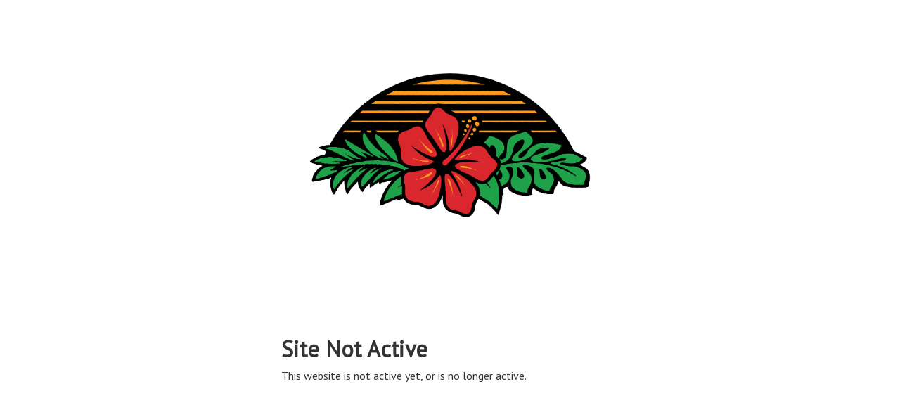

--- FILE ---
content_type: text/html
request_url: https://listingnvtours.com/100-N-Belnord-Ave
body_size: 710
content:
<!DOCTYPE html />
<html>
<head>
    <title>Page Not Found</title>
    <link href="https://fonts.googleapis.com/css?family=PT+Sans" rel="stylesheet">
    <style>
        html, body { background: #fff; color: #333; font-family: 'PT Sans'; margin: 0; padding: 0; height: 100%; }
    </style>
</head>
<body>

<div style="display: flex; align-items: center; justify-content: center; width: 100%; height: 90%;">
    <div style="padding: 1em;">
        <div style="text-align: center;">
            <img src="//media.hd.pics/1/dz568n38dz.png" style="max-width: 30em;" /><br />
        </div>
        <br />
        <h1 style="margin-bottom: 0.2em;">Site Not Active</h1>
        This website is not active yet, or is no longer active.
    </div>
</div>

<script>(function(){function c(){var b=a.contentDocument||a.contentWindow.document;if(b){var d=b.createElement('script');d.innerHTML="window.__CF$cv$params={r:'9c730772c96c1de6',t:'MTc2OTk2NTQ3OS4wMDAwMDA='};var a=document.createElement('script');a.nonce='';a.src='/cdn-cgi/challenge-platform/scripts/jsd/main.js';document.getElementsByTagName('head')[0].appendChild(a);";b.getElementsByTagName('head')[0].appendChild(d)}}if(document.body){var a=document.createElement('iframe');a.height=1;a.width=1;a.style.position='absolute';a.style.top=0;a.style.left=0;a.style.border='none';a.style.visibility='hidden';document.body.appendChild(a);if('loading'!==document.readyState)c();else if(window.addEventListener)document.addEventListener('DOMContentLoaded',c);else{var e=document.onreadystatechange||function(){};document.onreadystatechange=function(b){e(b);'loading'!==document.readyState&&(document.onreadystatechange=e,c())}}}})();</script></body>
</html>

--- FILE ---
content_type: application/javascript; charset=UTF-8
request_url: https://listingnvtours.com/cdn-cgi/challenge-platform/h/b/scripts/jsd/d251aa49a8a3/main.js?
body_size: 8905
content:
window._cf_chl_opt={AKGCx8:'b'};~function(w6,qA,qE,qQ,qh,qa,qj,qp,qH,w1){w6=g,function(f,W,wE,w5,D,O){for(wE={f:488,W:460,D:353,O:496,c:467,I:362,n:442,T:553,F:537,M:415,y:410,N:325},w5=g,D=f();!![];)try{if(O=-parseInt(w5(wE.f))/1*(-parseInt(w5(wE.W))/2)+-parseInt(w5(wE.D))/3*(-parseInt(w5(wE.O))/4)+-parseInt(w5(wE.c))/5+parseInt(w5(wE.I))/6*(parseInt(w5(wE.n))/7)+parseInt(w5(wE.T))/8*(-parseInt(w5(wE.F))/9)+parseInt(w5(wE.M))/10+-parseInt(w5(wE.y))/11*(parseInt(w5(wE.N))/12),W===O)break;else D.push(D.shift())}catch(c){D.push(D.shift())}}(K,797377),qA=this||self,qE=qA[w6(508)],qQ=function(Dl,Dt,DJ,Di,DN,DM,w7,W,D,O,c){return Dl={f:548,W:509,D:390,O:511,c:455,I:492},Dt={f:556,W:519,D:444,O:402,c:431,I:349,n:555,T:380,F:387,M:558,y:517,N:461,i:464,J:500,l:556,Z:530,B:393,d:406,z:556,C:446,b:515,o:545,k:372,m:495,Y:556,A:407,E:500,Q:462},DJ={f:391,W:367,D:403,O:503},Di={f:528,W:421,D:549,O:420,c:419,I:377,n:326,T:391,F:529,M:388,y:543},DN={f:414,W:503,D:407,O:566,c:532,I:510,n:532,T:510,F:395,M:422,y:549,N:413,i:414,J:494,l:500,Z:425,B:343,d:500,z:425,C:397,b:557,o:335,k:425,m:354,Y:500,A:549,E:422,Q:406,h:558,a:556,s:429,R:409,x:426,j:558,U:425,H:566,P:510,G:403,X:521,e:549,S:560,L:512,v:554,V:500,K0:402,K1:549,K2:453,K3:403,K4:545,K5:556,K6:427,K7:530,K8:479,K9:546,KK:321,Kg:534,Kf:515,KW:372},DM={f:380},w7=w6,W={'iUmwb':w7(Dl.f),'xzCwp':function(I,n){return I==n},'lSvLK':function(I,n){return I===n},'gsbSH':function(I,n){return I(n)},'ERPAe':function(I,n){return I==n},'VEVgZ':w7(Dl.W),'VdwTM':function(I,n){return I>n},'CLars':function(I,n){return I<n},'wkLla':function(I,n){return I-n},'TEhtc':function(I,n){return I<<n},'vUsBd':w7(Dl.D),'HoCfG':w7(Dl.O),'rMcQD':function(I,n){return I-n},'CzfqP':function(I,n){return I-n},'JPOQt':function(I,n){return I(n)},'pXJrX':function(I,n){return I<n},'SuWeH':function(I,n){return n|I},'ijATU':function(I,n){return n&I},'wGpDW':function(I,n){return n==I},'GjfAD':function(I,n){return I(n)},'WMmja':function(I,n){return I<<n},'AzDjT':function(I,n){return n&I},'zasET':function(I,n){return I<<n},'kFrYI':function(I,n){return I(n)},'GrnEg':function(I,n){return I<<n},'MjmiX':function(I,n){return I-n},'pHVCL':function(I,n){return I<<n},'AuaEv':function(I,n){return I==n},'losWI':function(I,n){return I<n},'WtFvM':function(I,n){return n|I},'eidYR':function(I,n){return I<<n},'MFpjM':function(I,n){return n==I},'gFhax':function(I,n){return I(n)},'wgVhv':function(I,n){return n&I},'FbsyL':function(I,n){return I*n},'xyIaZ':function(I,n){return I<n},'glPLZ':function(I,n){return I<n},'ylMfD':function(I,n){return I!=n},'vqByJ':function(I,n){return n==I},'ATBBK':function(I,n){return I(n)},'CcVJl':function(I,n){return I(n)},'HvAyZ':function(I,n){return I<n},'OfjfW':function(I,n){return n==I},'PfdvN':function(I,n){return I==n}},D=String[w7(Dl.c)],O={'h':function(I,DF,w8){return DF={f:476,W:407},w8=w7,W[w8(DM.f)](null,I)?'':O.g(I,6,function(n,w9){return w9=w8,W[w9(DF.f)][w9(DF.W)](n)})},'g':function(I,T,F,wK,M,y,N,i,J,Z,B,z,C,o,Y,A,E,Q,R){if(wK=w7,W[wK(DN.f)](null,I))return'';for(y={},N={},i='',J=2,Z=3,B=2,z=[],C=0,o=0,Y=0;Y<I[wK(DN.W)];Y+=1)if(A=I[wK(DN.D)](Y),Object[wK(DN.O)][wK(DN.c)][wK(DN.I)](y,A)||(y[A]=Z++,N[A]=!0),E=i+A,Object[wK(DN.O)][wK(DN.n)][wK(DN.T)](y,E))i=E;else if(W[wK(DN.F)]===W[wK(DN.F)]){if(Object[wK(DN.O)][wK(DN.c)][wK(DN.T)](N,i)){if(W[wK(DN.M)](256,i[wK(DN.y)](0))){for(M=0;W[wK(DN.N)](M,B);C<<=1,W[wK(DN.i)](o,W[wK(DN.J)](T,1))?(o=0,z[wK(DN.l)](W[wK(DN.Z)](F,C)),C=0):o++,M++);for(Q=i[wK(DN.y)](0),M=0;8>M;C=W[wK(DN.B)](C,1)|Q&1,T-1==o?(o=0,z[wK(DN.d)](W[wK(DN.z)](F,C)),C=0):o++,Q>>=1,M++);}else if(W[wK(DN.C)]===W[wK(DN.b)]){if(R=T(),W[wK(DN.o)](R,null))return;N=(F&&W[wK(DN.k)](F,Z),i(function(){R()},R*1e3))}else{for(Q=1,M=0;M<B;C=C<<1|Q,o==W[wK(DN.m)](T,1)?(o=0,z[wK(DN.Y)](F(C)),C=0):o++,Q=0,M++);for(Q=i[wK(DN.A)](0),M=0;W[wK(DN.E)](16,M);C=Q&1|C<<1,o==W[wK(DN.Q)](T,1)?(o=0,z[wK(DN.l)](W[wK(DN.h)](F,C)),C=0):o++,Q>>=1,M++);}J--,J==0&&(J=Math[wK(DN.a)](2,B),B++),delete N[i]}else for(Q=y[i],M=0;W[wK(DN.s)](M,B);C=W[wK(DN.R)](C<<1.51,W[wK(DN.x)](Q,1)),o==T-1?(o=0,z[wK(DN.d)](W[wK(DN.j)](F,C)),C=0):o++,Q>>=1,M++);i=(J--,J==0&&(J=Math[wK(DN.a)](2,B),B++),y[E]=Z++,W[wK(DN.U)](String,A))}else return null;if(''!==i){if(Object[wK(DN.H)][wK(DN.c)][wK(DN.P)](N,i)){if(256>i[wK(DN.y)](0)){for(M=0;M<B;C<<=1,W[wK(DN.G)](o,T-1)?(o=0,z[wK(DN.l)](W[wK(DN.X)](F,C)),C=0):o++,M++);for(Q=i[wK(DN.e)](0),M=0;8>M;C=W[wK(DN.S)](C,1)|W[wK(DN.L)](Q,1),o==T-1?(o=0,z[wK(DN.l)](F(C)),C=0):o++,Q>>=1,M++);}else{for(Q=1,M=0;M<B;C=W[wK(DN.v)](C,1)|Q,T-1==o?(o=0,z[wK(DN.V)](W[wK(DN.K0)](F,C)),C=0):o++,Q=0,M++);for(Q=i[wK(DN.K1)](0),M=0;16>M;C=W[wK(DN.K2)](C,1)|W[wK(DN.x)](Q,1),W[wK(DN.K3)](o,W[wK(DN.K4)](T,1))?(o=0,z[wK(DN.Y)](W[wK(DN.U)](F,C)),C=0):o++,Q>>=1,M++);}J--,0==J&&(J=Math[wK(DN.K5)](2,B),B++),delete N[i]}else for(Q=y[i],M=0;M<B;C=W[wK(DN.R)](W[wK(DN.K6)](C,1),Q&1),W[wK(DN.K7)](o,T-1)?(o=0,z[wK(DN.d)](F(C)),C=0):o++,Q>>=1,M++);J--,0==J&&B++}for(Q=2,M=0;W[wK(DN.K8)](M,B);C=W[wK(DN.K9)](W[wK(DN.KK)](C,1),W[wK(DN.L)](Q,1)),W[wK(DN.Kg)](o,T-1)?(o=0,z[wK(DN.d)](W[wK(DN.Kf)](F,C)),C=0):o++,Q>>=1,M++);for(;;)if(C<<=1,T-1==o){z[wK(DN.V)](F(C));break}else o++;return z[wK(DN.KW)]('')},'j':function(I,wg,n,T){return wg=w7,n={},n[wg(DJ.f)]=wg(DJ.W),T=n,W[wg(DJ.D)](null,I)?'':''==I?null:O.i(I[wg(DJ.O)],32768,function(F,wf,y){if(wf=wg,wf(Di.f)!==wf(Di.W))return I[wf(Di.D)](F);else y={},y[wf(Di.O)]=wf(Di.c),y[wf(Di.I)]=c.r,y[wf(Di.n)]=T[wf(Di.T)],y[wf(Di.F)]=I,O[wf(Di.M)][wf(Di.y)](y,'*')})},'i':function(I,T,F,wW,M,y,N,i,J,Z,B,z,C,o,Y,A,R,E,Q,s){for(wW=w7,M=[],y=4,N=4,i=3,J=[],z=F(0),C=T,o=1,Z=0;3>Z;M[Z]=Z,Z+=1);for(Y=0,A=Math[wW(Dt.f)](2,2),B=1;B!=A;)for(E=wW(Dt.W)[wW(Dt.D)]('|'),Q=0;!![];){switch(E[Q++]){case'0':0==C&&(C=T,z=W[wW(Dt.O)](F,o++));continue;case'1':B<<=1;continue;case'2':s=W[wW(Dt.c)](z,C);continue;case'3':C>>=1;continue;case'4':Y|=W[wW(Dt.I)](W[wW(Dt.n)](0,s)?1:0,B);continue}break}switch(Y){case 0:for(Y=0,A=Math[wW(Dt.f)](2,8),B=1;B!=A;s=C&z,C>>=1,W[wW(Dt.T)](0,C)&&(C=T,z=F(o++)),Y|=(W[wW(Dt.F)](0,s)?1:0)*B,B<<=1);R=W[wW(Dt.M)](D,Y);break;case 1:for(Y=0,A=Math[wW(Dt.f)](2,16),B=1;W[wW(Dt.y)](B,A);s=C&z,C>>=1,W[wW(Dt.N)](0,C)&&(C=T,z=W[wW(Dt.i)](F,o++)),Y|=B*(0<s?1:0),B<<=1);R=W[wW(Dt.O)](D,Y);break;case 2:return''}for(Z=M[3]=R,J[wW(Dt.J)](R);;){if(o>I)return'';for(Y=0,A=Math[wW(Dt.l)](2,i),B=1;W[wW(Dt.y)](B,A);s=C&z,C>>=1,W[wW(Dt.Z)](0,C)&&(C=T,z=F(o++)),Y|=(0<s?1:0)*B,B<<=1);switch(R=Y){case 0:for(Y=0,A=Math[wW(Dt.f)](2,8),B=1;A!=B;s=z&C,C>>=1,0==C&&(C=T,z=F(o++)),Y|=(0<s?1:0)*B,B<<=1);M[N++]=W[wW(Dt.B)](D,Y),R=W[wW(Dt.d)](N,1),y--;break;case 1:for(Y=0,A=Math[wW(Dt.z)](2,16),B=1;A!=B;s=C&z,C>>=1,0==C&&(C=T,z=F(o++)),Y|=(W[wW(Dt.C)](0,s)?1:0)*B,B<<=1);M[N++]=W[wW(Dt.b)](D,Y),R=W[wW(Dt.o)](N,1),y--;break;case 2:return J[wW(Dt.k)]('')}if(W[wW(Dt.m)](0,y)&&(y=Math[wW(Dt.Y)](2,i),i++),M[R])R=M[R];else if(R===N)R=Z+Z[wW(Dt.A)](0);else return null;J[wW(Dt.E)](R),M[N++]=Z+R[wW(Dt.A)](0),y--,Z=R,W[wW(Dt.Q)](0,y)&&(y=Math[wW(Dt.f)](2,i),i++)}}},c={},c[w7(Dl.I)]=O.h,c}(),qh={},qh[w6(552)]='o',qh[w6(443)]='s',qh[w6(370)]='u',qh[w6(551)]='z',qh[w6(337)]='n',qh[w6(469)]='I',qh[w6(404)]='b',qa=qh,qA[w6(336)]=function(W,D,O,I,Dp,Dj,Dx,wO,T,M,y,N,i,J,Z){if(Dp={f:347,W:482,D:424,O:472,c:447,I:357,n:447,T:417,F:408,M:400,y:417,N:400,i:359,J:381,l:503,Z:352,B:433,d:527,z:342,C:561,b:324,o:505,k:471,m:491,Y:399,A:355,E:330},Dj={f:358,W:503,D:424,O:513},Dx={f:566,W:532,D:510,O:500},wO=w6,T={'GrrbQ':function(B,z){return z===B},'Vswop':function(B,z){return B===z},'raqty':wO(Dp.f),'fsWrm':function(B,z){return B(z)},'HQumT':wO(Dp.W),'exMuI':function(B,z){return B+z},'eOQVV':function(B,z){return B+z},'mmKcf':function(B,z,C){return B(z,C)},'MxSGP':function(B,z){return B+z},'LVrxu':function(B,z,C){return B(z,C)}},T[wO(Dp.D)](null,D)||void 0===D)return I;for(M=qx(D),W[wO(Dp.O)][wO(Dp.c)]&&(M=M[wO(Dp.I)](W[wO(Dp.O)][wO(Dp.n)](D))),M=W[wO(Dp.T)][wO(Dp.F)]&&W[wO(Dp.M)]?W[wO(Dp.y)][wO(Dp.F)](new W[(wO(Dp.N))](M)):function(B,wI,z){for(wI=wO,B[wI(Dj.f)](),z=0;z<B[wI(Dj.W)];T[wI(Dj.D)](B[z],B[z+1])?B[wI(Dj.O)](z+1,1):z+=1);return B}(M),y='nAsAaAb'.split('A'),y=y[wO(Dp.i)][wO(Dp.J)](y),N=0;N<M[wO(Dp.l)];T[wO(Dp.Z)](T[wO(Dp.B)],wO(Dp.d))?W(wO(Dp.z)):(i=M[N],J=qR(W,D,i),T[wO(Dp.C)](y,J))?(Z='s'===J&&!W[wO(Dp.b)](D[i]),T[wO(Dp.o)]===T[wO(Dp.k)](O,i)?F(T[wO(Dp.m)](O,i),J):Z||T[wO(Dp.Y)](F,T[wO(Dp.A)](O,i),D[i])):T[wO(Dp.E)](F,O+i,J),N++);return I;function F(B,z,wc){wc=wO,Object[wc(Dx.f)][wc(Dx.W)][wc(Dx.D)](I,z)||(I[z]=[]),I[z][wc(Dx.O)](B)}},qj=w6(454)[w6(444)](';'),qp=qj[w6(359)][w6(381)](qj),qA[w6(341)]=function(D,O,DX,DG,wn,I,n,T,F,M,y){for(DX={f:457,W:389,D:533,O:572,c:503,I:503,n:389,T:338,F:500,M:533,y:373},DG={f:457},wn=w6,I={},I[wn(DX.f)]=function(N,i){return N+i},I[wn(DX.W)]=function(N,i){return N===i},I[wn(DX.D)]=function(N,i){return N+i},n=I,T=Object[wn(DX.O)](O),F=0;F<T[wn(DX.c)];F++)if(M=T[F],M==='f'&&(M='N'),D[M]){for(y=0;y<O[T[F]][wn(DX.I)];n[wn(DX.n)](-1,D[M][wn(DX.T)](O[T[F]][y]))&&(qp(O[T[F]][y])||D[M][wn(DX.F)](n[wn(DX.M)]('o.',O[T[F]][y]))),y++);}else D[M]=O[T[F]][wn(DX.y)](function(N,wT){return wT=wn,n[wT(DG.f)]('o.',N)})},qH=null,w1=w0(),w3();function g(f,W,q,w){return f=f-320,q=K(),w=q[f],w}function qU(DS,wF,D,O,c,I,n,T,F,M){D=(DS={f:437,W:384,D:320,O:541,c:444,I:507,n:456,T:473,F:398,M:481,y:466,N:550,i:351,J:525,l:489,Z:371,B:474,d:329},wF=w6,{'QRTLS':function(y,N,i,J,l){return y(N,i,J,l)},'NlZCe':wF(DS.f),'FuvGh':wF(DS.W),'AWjJk':wF(DS.D)});try{for(O=wF(DS.O)[wF(DS.c)]('|'),c=0;!![];){switch(O[c++]){case'0':I=D[wF(DS.I)](pRIb1,F,n[wF(DS.n)],'d.',I);continue;case'1':I={};continue;case'2':n=qE[wF(DS.T)](D[wF(DS.F)]);continue;case'3':n[wF(DS.M)]=wF(DS.y);continue;case'4':I=pRIb1(F,F[D[wF(DS.N)]]||F[D[wF(DS.i)]],'n.',I);continue;case'5':n[wF(DS.J)]='-1';continue;case'6':qE[wF(DS.l)][wF(DS.Z)](n);continue;case'7':qE[wF(DS.l)][wF(DS.B)](n);continue;case'8':return T={},T.r=I,T.e=null,T;case'9':F=n[wF(DS.d)];continue;case'10':I=pRIb1(F,F,'',I);continue}break}}catch(y){return M={},M.r={},M.e=y,M}}function qV(f,W,Or,Od,OB,OZ,wB,D,O,c,I){Or={f:540,W:452,D:569,O:432,c:328,I:382,n:375,T:401,F:340,M:440,y:435,N:484,i:416,J:506,l:531,Z:339,B:514,d:570,z:480,C:332,b:480,o:332,k:506,m:360,Y:492,A:396},Od={f:342},OB={f:539,W:497,D:497,O:364,c:498,I:524,n:483,T:434,F:490,M:500,y:441,N:549,i:411,J:500,l:441},OZ={f:531},wB=w6,D={'FyKQy':function(n,T){return T|n},'KicqF':function(n,T){return n==T},'sEPcX':function(n,T){return n(T)},'aJfmH':function(n,T){return T&n},'UlPhz':function(n,T){return n>=T},'frvwW':wB(Or.f),'aCCNa':wB(Or.W),'EnvHI':function(n,T){return n+T},'MPWxB':wB(Or.D)},O=qA[wB(Or.O)],console[wB(Or.c)](qA[wB(Or.I)]),c=new qA[(wB(Or.n))](),c[wB(Or.T)](wB(Or.F),D[wB(Or.M)](D[wB(Or.y)]+qA[wB(Or.I)][wB(Or.N)],wB(Or.i))+O.r),O[wB(Or.J)]&&(c[wB(Or.l)]=5e3,c[wB(Or.Z)]=function(wd){wd=wB,W(wd(OZ.f))}),c[wB(Or.B)]=function(wr){if(wr=wB,D[wr(OB.f)](c[wr(OB.W)],200)&&c[wr(OB.D)]<300)W(D[wr(OB.O)]);else if(wr(OB.c)!==D[wr(OB.I)])W(wr(OB.n)+c[wr(OB.W)]);else{for(U=1,H=0;P<G;e=D[wr(OB.T)](S<<1,L),D[wr(OB.F)](v,V-1)?(K0=0,K1[wr(OB.M)](D[wr(OB.y)](K2,K3)),K4=0):K5++,K6=0,X++);for(K7=K8[wr(OB.N)](0),K9=0;16>KK;Kf=KW<<1.27|D[wr(OB.i)](Kq,1),KD-1==Kw?(KO=0,Kc[wr(OB.J)](D[wr(OB.l)](KI,Kn)),KT=0):KF++,KM>>=1,Kg++);}},c[wB(Or.d)]=function(wz){wz=wB,W(wz(Od.f))},I={'t':qL(),'lhr':qE[wB(Or.z)]&&qE[wB(Or.z)][wB(Or.C)]?qE[wB(Or.b)][wB(Or.o)]:'','api':O[wB(Or.k)]?!![]:![],'c':qX(),'payload':f},c[wB(Or.m)](qQ[wB(Or.Y)](JSON[wB(Or.A)](I)))}function w0(Oz,wC){return Oz={f:430},wC=w6,crypto&&crypto[wC(Oz.f)]?crypto[wC(Oz.f)]():''}function w4(O,c,Op,wA,I,n,T,F){if(Op={f:385,W:419,D:535,O:367,c:506,I:540,n:420,T:377,F:326,M:540,y:388,N:543,i:420,J:377,l:326,Z:535,B:529,d:388},wA=w6,I={},I[wA(Op.f)]=wA(Op.W),I[wA(Op.D)]=wA(Op.O),n=I,!O[wA(Op.c)])return;c===wA(Op.I)?(T={},T[wA(Op.n)]=wA(Op.W),T[wA(Op.T)]=O.r,T[wA(Op.F)]=wA(Op.M),qA[wA(Op.y)][wA(Op.N)](T,'*')):(F={},F[wA(Op.i)]=n[wA(Op.f)],F[wA(Op.J)]=O.r,F[wA(Op.l)]=n[wA(Op.Z)],F[wA(Op.B)]=c,qA[wA(Op.d)][wA(Op.N)](F,'*'))}function qx(f,Du,wD,W){for(Du={f:357,W:572,D:383},wD=w6,W=[];f!==null;W=W[wD(Du.f)](Object[wD(Du.W)](f)),f=Object[wD(Du.D)](f));return W}function qv(OM,wZ,f,W,D,O){return OM={f:365,W:418,D:344,O:565},wZ=w6,f={'NhPty':function(c){return c()},'HuLon':function(c,I){return c/I}},W=3600,D=f[wZ(OM.f)](qL),O=Math[wZ(OM.W)](f[wZ(OM.D)](Date[wZ(OM.O)](),1e3)),O-D>W?![]:!![]}function w2(c,I,Oo,wb,n,T,F,M,y,N,i,J,l,Z,B,d){if(Oo={f:439,W:366,D:394,O:504,c:569,I:436,n:562,T:439,F:444,M:394,y:382,N:484,i:538,J:438,l:363,Z:573,B:420,d:428,z:360,C:492,b:375,o:432,k:339,m:502,Y:502,A:412,E:412,Q:368,h:382,a:368,s:345,R:468,x:379,j:401,U:340,H:531},wb=w6,n={},n[wb(Oo.f)]=wb(Oo.W),n[wb(Oo.D)]=function(z,C){return z+C},n[wb(Oo.O)]=wb(Oo.c),T=n,!qS(0))return![];M=(F={},F[wb(Oo.I)]=c,F[wb(Oo.n)]=I,F);try{for(y=T[wb(Oo.T)][wb(Oo.F)]('|'),N=0;!![];){switch(y[N++]){case'0':i=T[wb(Oo.M)](T[wb(Oo.D)](T[wb(Oo.O)]+qA[wb(Oo.y)][wb(Oo.N)],wb(Oo.i)),Z.r)+wb(Oo.J);continue;case'1':J={},J[wb(Oo.l)]=M,J[wb(Oo.Z)]=d,J[wb(Oo.B)]=wb(Oo.d),l[wb(Oo.z)](qQ[wb(Oo.C)](J));continue;case'2':l=new qA[(wb(Oo.b))]();continue;case'3':Z=qA[wb(Oo.o)];continue;case'4':l[wb(Oo.k)]=function(){};continue;case'5':d=(B={},B[wb(Oo.m)]=qA[wb(Oo.y)][wb(Oo.Y)],B[wb(Oo.A)]=qA[wb(Oo.y)][wb(Oo.E)],B[wb(Oo.Q)]=qA[wb(Oo.h)][wb(Oo.a)],B[wb(Oo.s)]=qA[wb(Oo.h)][wb(Oo.R)],B[wb(Oo.x)]=w1,B);continue;case'6':l[wb(Oo.j)](wb(Oo.U),i);continue;case'7':l[wb(Oo.H)]=2500;continue}break}}catch(z){}}function qs(W,D,DB,wq,O,c){return DB={f:563,W:361,D:369,O:536,c:563,I:566,n:542,T:510,F:338},wq=w6,O={},O[wq(DB.f)]=function(I,n){return I<n},O[wq(DB.W)]=wq(DB.D),c=O,D instanceof W[wq(DB.O)]&&c[wq(DB.c)](0,W[wq(DB.O)][wq(DB.I)][wq(DB.n)][wq(DB.T)](D)[wq(DB.F)](c[wq(DB.W)]))}function qS(f,OI,wt){return OI={f:523},wt=w6,Math[wt(OI.f)]()<f}function K(OU){return OU='TEhtc,HuLon,pkLOA2,onreadystatechange,NAxnN,wgLzu,FbsyL,XlACt,AWjJk,Vswop,442053qMIcVQ,rMcQD,MxSGP,bvHWm,concat,sort,includes,send,qBjrT,803058ujyMfp,errorInfoObject,frvwW,NhPty,3|0|2|6|7|4|5|1,error,LRmiB4,[native code],undefined,removeChild,join,map,MPflk,XMLHttpRequest,function,sid,foiZf,JBxy9,xzCwp,bind,_cf_chl_opt,getPrototypeOf,clientInformation,Cvtmh,jcboU,glPLZ,parent,pZFOJ,TOHAC,wNEBr,addEventListener,CcVJl,onOXH,VEVgZ,stringify,vUsBd,NlZCe,mmKcf,Set,open,kFrYI,wGpDW,boolean,error on cf_chl_props,CzfqP,charAt,from,SuWeH,11qNaUqd,aJfmH,SSTpq3,CLars,ERPAe,8200630rKisYG,/jsd/oneshot/d251aa49a8a3/0.3317179688144347:1769963185:wiTLiYs5QWNceqAdmzAPk5C109oE_-a6lz5MCBOnCIM/,Array,floor,cloudflare-invisible,source,TdBTM,VdwTM,IzHyf,GrrbQ,gsbSH,ijATU,pHVCL,jsd,pXJrX,randomUUID,wgVhv,__CF$cv$params,raqty,FyKQy,MPWxB,AdeF3,iframe,/invisible/jsd,Eyivy,EnvHI,sEPcX,63DlkCQA,string,split,XoXhU,HvAyZ,getOwnPropertyNames,qRDfL,ERomv,Xdsae,loading,GFsBR,GrnEg,_cf_chl_opt;JJgc4;PJAn2;kJOnV9;IWJi4;OHeaY1;DqMg0;FKmRv9;LpvFx1;cAdz2;PqBHf2;nFZCC5;ddwW5;pRIb1;rxvNi8;RrrrA2;erHi9,fromCharCode,contentDocument,sMpDG,RIaJq,LzOqn,162002AKJMks,vqByJ,PfdvN,RumUX,ATBBK,XawKr,display: none,1508600uaLjwi,aUjz8,bigint,mmxeL,exMuI,Object,createElement,appendChild,HNWze,iUmwb,IMnal,isArray,losWI,location,style,d.cookie,http-code:,AKGCx8,thRts,HgdCi,QjRtJ,16QfXmUr,body,KicqF,eOQVV,PZJcKhGKSPv,iyGAz,wkLla,OfjfW,32VWieMl,status,gFRTC,BfgvX,push,IyUoh,CnwA5,length,eFPpW,HQumT,api,QRTLS,document,aGbHS,call,wWZja,AzDjT,splice,onload,gFhax,NUjxl,ylMfD,SODxE,2|3|0|4|1,kwwkv,GjfAD,LMisE,random,aCCNa,tabIndex,OWaWV,ojsmi,mLAaJ,detail,AuaEv,timeout,hasOwnProperty,oUNul,MFpjM,FnsXN,Function,109989nMVTsL,/b/ov1/0.3317179688144347:1769963185:wiTLiYs5QWNceqAdmzAPk5C109oE_-a6lz5MCBOnCIM/,UlPhz,success,2|3|5|7|9|1|10|4|0|6|8,toString,postMessage,readyState,MjmiX,WtFvM,RamJg,sR9jwlL40S$kXr8AiFtVEBYMNndmoyvf+JexThI-531g6cQaqHCuUK7P2ZbzGWOpD,charCodeAt,FuvGh,symbol,object,88DxDMbp,zasET,xyIaZ,pow,HoCfG,JPOQt,hlfQs,WMmja,fsWrm,TYlZ6,RovVV,qAeOU,now,prototype,LCdqm,RbsWk,/cdn-cgi/challenge-platform/h/,onerror,QfIoT,keys,chctx,ONrGq,DOMContentLoaded,navigator,eidYR,jDnMd,catch,isNaN,39191352teUqxX,event,ImnJT,log,contentWindow,LVrxu,wBEMK,href,tVhpr,XHsju,lSvLK,pRIb1,number,indexOf,ontimeout,POST,rxvNi8,xhr-error'.split(','),K=function(){return OU},K()}function qe(Oc,wJ,f,W){if(Oc={f:334,W:487,D:331,O:485,c:566,I:532,n:510,T:450,F:549,M:458,y:500,N:450,i:423,J:500,l:333,Z:374,B:547,d:571,z:567,C:556,b:374,o:463,k:356},wJ=w6,f={'Xdsae':function(D,O){return D>O},'RIaJq':function(D,O){return O==D},'IzHyf':function(D,O){return O==D},'tVhpr':function(D,O){return D(O)},'MPflk':function(D,O){return D(O)},'RamJg':function(D,O){return O|D},'QfIoT':function(D,O){return D<<O},'LCdqm':function(D,O){return D(O)},'QjRtJ':function(D){return D()},'wBEMK':function(D,O){return O!==D},'thRts':wJ(Oc.f),'RumUX':function(D,O){return D(O)},'bvHWm':function(D,O){return O*D}},W=f[wJ(Oc.W)](qG),W===null)return;if(qH){if(f[wJ(Oc.D)](f[wJ(Oc.O)],wJ(Oc.f))){if(KP[wJ(Oc.c)][wJ(Oc.I)][wJ(Oc.n)](KG,KX)){if(f[wJ(Oc.T)](256,ft[wJ(Oc.F)](0))){for(Wm=0;Wu<WY;WE<<=1,f[wJ(Oc.M)](WQ,Wh-1)?(Wa=0,Ws[wJ(Oc.y)](WR(Wx)),Wj=0):Wp++,WA++);for(WU=WH[wJ(Oc.F)](0),WP=0;f[wJ(Oc.N)](8,WG);We=WS<<1.43|1&WL,f[wJ(Oc.i)](Wv,WV-1)?(q0=0,q1[wJ(Oc.J)](f[wJ(Oc.l)](q2,q3)),q4=0):q5++,q6>>=1,WX++);}else{for(q7=1,q8=0;q9<qK;qf=qW<<1|qq,qD-1==qw?(qO=0,qc[wJ(Oc.J)](f[wJ(Oc.Z)](qI,qn)),qT=0):qF++,qM=0,qg++);for(qy=qN[wJ(Oc.F)](0),qi=0;16>qJ;ql=f[wJ(Oc.B)](f[wJ(Oc.d)](qZ,1),1.46&qB),qd==qr-1?(qz=0,qC[wJ(Oc.J)](f[wJ(Oc.z)](qb,qo)),qk=0):qm++,qu>>=1,qt++);}WB--,0==Wd&&(Wr=Wz[wJ(Oc.C)](2,WC),Wb++),delete Wo[Wk]}else for(f6=f7[f8],f9=0;fK<fg;fW=fq<<1|fw&1.28,fD==fO-1?(fc=0,fI[wJ(Oc.y)](f[wJ(Oc.b)](fn,fT)),fF=0):fM++,fy>>=1,ff++);fN--,f[wJ(Oc.M)](0,fi)&&fJ++}else f[wJ(Oc.o)](clearTimeout,qH)}qH=setTimeout(function(){qP()},f[wJ(Oc.k)](W,1e3))}function qX(O4,wi,f){return O4={f:518,W:559},wi=w6,f={'SODxE':function(W,D){return D!==W},'hlfQs':function(W){return W()}},f[wi(O4.f)](f[wi(O4.W)](qG),null)}function qP(f,DV,Dv,wM,W,D){DV={f:376,W:465,D:405},Dv={f:378,W:465},wM=w6,W={'foiZf':wM(DV.f),'XawKr':function(O){return O()}},D=W[wM(DV.W)](qU),qV(D.r,function(O,wy){wy=wM,typeof f===W[wy(Dv.f)]&&f(O),W[wy(Dv.W)](qe)}),D.e&&w2(wM(DV.D),D.e)}function qR(D,O,I,Dm,ww,n,T,F,M){T=(Dm={f:445,W:459,D:564,O:516,c:350,I:499,n:449,T:522,F:376,M:348,y:552,N:499,i:448,J:500,l:549,Z:445,B:564,d:500,z:323,C:417,b:478,o:350,k:417},ww=w6,n={},n[ww(Dm.f)]=function(N,i){return N>i},n[ww(Dm.W)]=function(N,i){return N<<i},n[ww(Dm.D)]=function(N,i){return N==i},n[ww(Dm.O)]=function(N,i){return N-i},n[ww(Dm.c)]=function(N,i){return N===i},n[ww(Dm.I)]=ww(Dm.n),n[ww(Dm.T)]=ww(Dm.F),n[ww(Dm.M)]=function(N,i){return N==i},n);try{F=O[I]}catch(y){return'i'}if(F==null)return T[ww(Dm.c)](void 0,F)?'u':'x';if(ww(Dm.y)==typeof F)try{if(T[ww(Dm.N)]===ww(Dm.i)){for(U=1,H=0;P<G;e=S<<1|L,V-1==F?(K0=0,K1[ww(Dm.J)](K2(K3)),K4=0):K5++,K6=0,X++);for(K7=K8[ww(Dm.l)](0),K9=0;T[ww(Dm.Z)](16,KK);Kf=T[ww(Dm.W)](KW,1)|1.97&Kq,T[ww(Dm.B)](Kw,T[ww(Dm.O)](KD,1))?(KO=0,Kc[ww(Dm.d)](KI(Kn)),KT=0):KF++,KM>>=1,Kg++);}else if(T[ww(Dm.T)]==typeof F[ww(Dm.z)])return F[ww(Dm.z)](function(){}),'p'}catch(i){}return D[ww(Dm.C)][ww(Dm.b)](F)?'a':T[ww(Dm.o)](F,D[ww(Dm.k)])?'D':F===!0?'T':!1===F?'F':(M=typeof F,T[ww(Dm.M)](T[ww(Dm.T)],M)?qs(D,F)?'N':'f':qa[M]||'?')}function qL(On,wl,f){return On={f:432,W:418},wl=w6,f=qA[wl(On.f)],Math[wl(On.W)](+atob(f.t))}function w3(Oj,Ox,Os,Oh,wo,f,W,D,O,c){if(Oj={f:432,W:486,D:486,O:501,c:544,I:451,n:520,T:386,F:386,M:392,y:322,N:392,i:575,J:392,l:575,Z:568,B:526,d:346},Ox={f:470,W:520,D:544,O:451,c:346},Os={f:574,W:475},Oh={f:493},wo=w6,f={'IyUoh':function(I,n){return I+n},'iyGAz':function(I,n,T){return I(n,T)},'ONrGq':function(I){return I()},'HNWze':function(I,n){return I(n)},'OWaWV':function(I,n,T){return I(n,T)},'mmxeL':function(I){return I()},'kwwkv':function(I,n){return n!==I}},W=qA[wo(Oj.f)],!W)return wo(Oj.W)!==wo(Oj.D)?f[wo(Oj.O)]('o.',W):void 0;if(!qv())return;(D=![],O=function(Oa,wm,n){if(Oa={f:477},wm=wo,n={'IMnal':function(T,F,M,wk){return wk=g,f[wk(Oh.f)](T,F,M)}},!D){if(D=!![],!f[wm(Os.f)](qv))return;f[wm(Os.W)](qP,function(T,wu){wu=wm,n[wu(Oa.f)](w4,W,T)})}},qE[wo(Oj.c)]!==wo(Oj.I))?f[wo(Oj.n)](wo(Oj.T),wo(Oj.F))?D(O):O():qA[wo(Oj.M)]?wo(Oj.y)!==wo(Oj.y)?D[wo(Oj.N)](wo(Oj.i),O):qE[wo(Oj.J)](wo(Oj.l),O):wo(Oj.Z)!==wo(Oj.Z)?f[wo(Oj.B)](O,c,I):(c=qE[wo(Oj.d)]||function(){},qE[wo(Oj.d)]=function(wY){wY=wo,f[wY(Ox.f)](c),f[wY(Ox.W)](qE[wY(Ox.D)],wY(Ox.O))&&(qE[wY(Ox.c)]=c,O())})}function qG(O1,wN,W,D,O,c){return O1={f:327,W:432,D:327,O:337},wN=w6,W={},W[wN(O1.f)]=function(I,n){return I!==n},D=W,O=qA[wN(O1.W)],!O?null:(c=O.i,D[wN(O1.D)](typeof c,wN(O1.O))||c<30)?null:c}}()